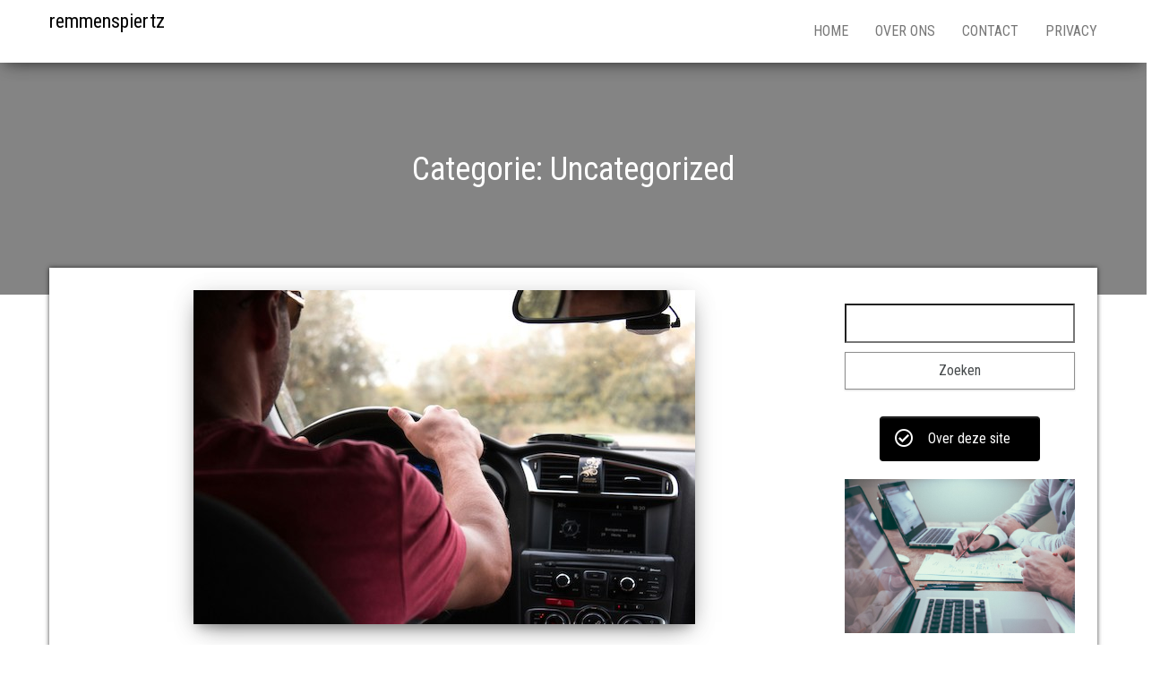

--- FILE ---
content_type: text/html; charset=UTF-8
request_url: https://remmenspiertz.nl/category/uncategorized/
body_size: 8083
content:
<!DOCTYPE html>
<html lang="nl">
    <head>
        <meta http-equiv="content-type" content="text/html; charset=UTF-8" />
        <meta http-equiv="X-UA-Compatible" content="IE=edge">
        <meta name="viewport" content="width=device-width, initial-scale=1">
        <link rel="pingback" href="https://remmenspiertz.nl/xmlrpc.php" />
        
	<!-- This site is optimized with the Yoast SEO plugin v15.2.1 - https://yoast.com/wordpress/plugins/seo/ -->
	<title>Uncategorized Archieven - remmenspiertz</title>
	<meta name="robots" content="index, follow, max-snippet:-1, max-image-preview:large, max-video-preview:-1" />
	<link rel="canonical" href="https://remmenspiertz.nl/category/uncategorized/" />
	<meta property="og:locale" content="nl_NL" />
	<meta property="og:type" content="article" />
	<meta property="og:title" content="Uncategorized Archieven - remmenspiertz" />
	<meta property="og:url" content="https://remmenspiertz.nl/category/uncategorized/" />
	<meta property="og:site_name" content="remmenspiertz" />
	<meta name="twitter:card" content="summary_large_image" />
	<script type="application/ld+json" class="yoast-schema-graph">{"@context":"https://schema.org","@graph":[{"@type":"WebSite","@id":"https://remmenspiertz.nl/#website","url":"https://remmenspiertz.nl/","name":"remmenspiertz","description":"","potentialAction":[{"@type":"SearchAction","target":"https://remmenspiertz.nl/?s={search_term_string}","query-input":"required name=search_term_string"}],"inLanguage":"nl"},{"@type":"CollectionPage","@id":"https://remmenspiertz.nl/category/uncategorized/#webpage","url":"https://remmenspiertz.nl/category/uncategorized/","name":"Uncategorized Archieven - remmenspiertz","isPartOf":{"@id":"https://remmenspiertz.nl/#website"},"inLanguage":"nl","potentialAction":[{"@type":"ReadAction","target":["https://remmenspiertz.nl/category/uncategorized/"]}]}]}</script>
	<!-- / Yoast SEO plugin. -->


<link rel='dns-prefetch' href='//fonts.googleapis.com' />
<link rel='dns-prefetch' href='//s.w.org' />
<link rel="alternate" type="application/rss+xml" title="remmenspiertz &raquo; Feed" href="https://remmenspiertz.nl/feed/" />
<link rel="alternate" type="application/rss+xml" title="remmenspiertz &raquo; Reactiesfeed" href="https://remmenspiertz.nl/comments/feed/" />
<link rel="alternate" type="application/rss+xml" title="remmenspiertz &raquo; Uncategorized Categoriefeed" href="https://remmenspiertz.nl/category/uncategorized/feed/" />
		<script type="text/javascript">
			window._wpemojiSettings = {"baseUrl":"https:\/\/s.w.org\/images\/core\/emoji\/13.0.0\/72x72\/","ext":".png","svgUrl":"https:\/\/s.w.org\/images\/core\/emoji\/13.0.0\/svg\/","svgExt":".svg","source":{"concatemoji":"https:\/\/remmenspiertz.nl\/wp-includes\/js\/wp-emoji-release.min.js?ver=5.5.15"}};
			!function(e,a,t){var n,r,o,i=a.createElement("canvas"),p=i.getContext&&i.getContext("2d");function s(e,t){var a=String.fromCharCode;p.clearRect(0,0,i.width,i.height),p.fillText(a.apply(this,e),0,0);e=i.toDataURL();return p.clearRect(0,0,i.width,i.height),p.fillText(a.apply(this,t),0,0),e===i.toDataURL()}function c(e){var t=a.createElement("script");t.src=e,t.defer=t.type="text/javascript",a.getElementsByTagName("head")[0].appendChild(t)}for(o=Array("flag","emoji"),t.supports={everything:!0,everythingExceptFlag:!0},r=0;r<o.length;r++)t.supports[o[r]]=function(e){if(!p||!p.fillText)return!1;switch(p.textBaseline="top",p.font="600 32px Arial",e){case"flag":return s([127987,65039,8205,9895,65039],[127987,65039,8203,9895,65039])?!1:!s([55356,56826,55356,56819],[55356,56826,8203,55356,56819])&&!s([55356,57332,56128,56423,56128,56418,56128,56421,56128,56430,56128,56423,56128,56447],[55356,57332,8203,56128,56423,8203,56128,56418,8203,56128,56421,8203,56128,56430,8203,56128,56423,8203,56128,56447]);case"emoji":return!s([55357,56424,8205,55356,57212],[55357,56424,8203,55356,57212])}return!1}(o[r]),t.supports.everything=t.supports.everything&&t.supports[o[r]],"flag"!==o[r]&&(t.supports.everythingExceptFlag=t.supports.everythingExceptFlag&&t.supports[o[r]]);t.supports.everythingExceptFlag=t.supports.everythingExceptFlag&&!t.supports.flag,t.DOMReady=!1,t.readyCallback=function(){t.DOMReady=!0},t.supports.everything||(n=function(){t.readyCallback()},a.addEventListener?(a.addEventListener("DOMContentLoaded",n,!1),e.addEventListener("load",n,!1)):(e.attachEvent("onload",n),a.attachEvent("onreadystatechange",function(){"complete"===a.readyState&&t.readyCallback()})),(n=t.source||{}).concatemoji?c(n.concatemoji):n.wpemoji&&n.twemoji&&(c(n.twemoji),c(n.wpemoji)))}(window,document,window._wpemojiSettings);
		</script>
		<style type="text/css">
img.wp-smiley,
img.emoji {
	display: inline !important;
	border: none !important;
	box-shadow: none !important;
	height: 1em !important;
	width: 1em !important;
	margin: 0 .07em !important;
	vertical-align: -0.1em !important;
	background: none !important;
	padding: 0 !important;
}
</style>
	<link rel='stylesheet' id='oik-blocks-css-css'  href='https://remmenspiertz.nl/wp-content/plugins/oik/blocks/build/css/blocks.style.css?ver=1605181257' type='text/css' media='all' />
<link rel='stylesheet' id='wp-block-library-css'  href='https://remmenspiertz.nl/wp-includes/css/dist/block-library/style.min.css?ver=5.5.15' type='text/css' media='all' />
<link rel='stylesheet' id='sow-button-base-css'  href='https://remmenspiertz.nl/wp-content/plugins/so-widgets-bundle/widgets/button/css/style.css?ver=1.17.8' type='text/css' media='all' />
<link rel='stylesheet' id='sow-button-atom-071d367345e4-css'  href='https://remmenspiertz.nl/wp-content/uploads/siteorigin-widgets/sow-button-atom-071d367345e4.css?ver=5.5.15' type='text/css' media='all' />
<link rel='stylesheet' id='sow-slider-slider-css'  href='https://remmenspiertz.nl/wp-content/plugins/so-widgets-bundle/css/slider/slider.css?ver=1.17.8' type='text/css' media='all' />
<link rel='stylesheet' id='sow-slider-default-abf3e628296a-css'  href='https://remmenspiertz.nl/wp-content/uploads/siteorigin-widgets/sow-slider-default-abf3e628296a.css?ver=5.5.15' type='text/css' media='all' />
<link rel='stylesheet' id='bulk-fonts-css'  href='https://fonts.googleapis.com/css?family=Roboto+Condensed%3A300%2C300i%2C400%2C400i%2C600%2C600i%2C800%2C800i&#038;subset=latin%2Clatin-ext' type='text/css' media='all' />
<link rel='stylesheet' id='bootstrap-css'  href='https://remmenspiertz.nl/wp-content/themes/bulk/css/bootstrap.css?ver=3.3.7' type='text/css' media='all' />
<link rel='stylesheet' id='bulk-stylesheet-css'  href='https://remmenspiertz.nl/wp-content/themes/bulk/style.css?ver=5.5.15' type='text/css' media='all' />
<link rel='stylesheet' id='font-awesome-css'  href='https://remmenspiertz.nl/wp-content/themes/bulk/css/font-awesome.min.css?ver=4.7.0' type='text/css' media='all' />
<link rel='stylesheet' id='oikCSS-css'  href='https://remmenspiertz.nl/wp-content/plugins/oik/oik.css?ver=5.5.15' type='text/css' media='all' />
<link rel='stylesheet' id='vcv:assets:front:style-css'  href='https://remmenspiertz.nl/wp-content/plugins/visualcomposer/public/dist/front.bundle.css?ver=30.1' type='text/css' media='all' />
<script type='text/javascript' src='https://remmenspiertz.nl/wp-includes/js/jquery/jquery.js?ver=1.12.4-wp' id='jquery-core-js'></script>
<script type='text/javascript' src='https://remmenspiertz.nl/wp-content/plugins/so-widgets-bundle/js/jquery.cycle.min.js?ver=1.17.8' id='sow-slider-slider-cycle2-js'></script>
<script type='text/javascript' src='https://remmenspiertz.nl/wp-content/plugins/so-widgets-bundle/js/slider/jquery.slider.min.js?ver=1.17.8' id='sow-slider-slider-js'></script>
<link rel="https://api.w.org/" href="https://remmenspiertz.nl/wp-json/" /><link rel="alternate" type="application/json" href="https://remmenspiertz.nl/wp-json/wp/v2/categories/1" /><link rel="EditURI" type="application/rsd+xml" title="RSD" href="https://remmenspiertz.nl/xmlrpc.php?rsd" />
<link rel="wlwmanifest" type="application/wlwmanifest+xml" href="https://remmenspiertz.nl/wp-includes/wlwmanifest.xml" /> 
<meta name="generator" content="WordPress 5.5.15" />
<meta name="generator" content="Mogelijk gemaakt met Visual Composer, een tool waarmee je makkelijk en snel professionele lay-outs ontwikkeld."/>    </head>
    <body data-rsssl=1 id="blog" class="archive category category-uncategorized category-1 vcwb">
                <div class="main-menu">
    <nav id="site-navigation" class="navbar navbar-default navbar-fixed-top">     
        <div class="container">   
            <div class="navbar-header">
                                    <div id="main-menu-panel" class="open-panel" data-panel="main-menu-panel">
                        <span></span>
                        <span></span>
                        <span></span>
                    </div>
                                <div class="site-header" >
                    <div class="site-branding-logo">
                                            </div>
                    <div class="site-branding-text navbar-brand">
                                                    <p class="site-title"><a href="https://remmenspiertz.nl/" rel="home">remmenspiertz</a></p>
                        
                                            </div><!-- .site-branding-text -->
                </div>
            </div>  
            <div class="menu-container"><ul id="menu-primair" class="nav navbar-nav navbar-right"><li id="menu-item-16" class="menu-item menu-item-type-custom menu-item-object-custom menu-item-home menu-item-16"><a title="Home" href="https://remmenspiertz.nl/">Home</a></li>
<li id="menu-item-55" class="menu-item menu-item-type-post_type menu-item-object-page menu-item-55"><a title="Over ons" href="https://remmenspiertz.nl/over-ons/">Over ons</a></li>
<li id="menu-item-56" class="menu-item menu-item-type-post_type menu-item-object-page menu-item-56"><a title="Contact" href="https://remmenspiertz.nl/contact/">Contact</a></li>
<li id="menu-item-57" class="menu-item menu-item-type-post_type menu-item-object-page menu-item-57"><a title="Privacy" href="https://remmenspiertz.nl/privacy/">Privacy</a></li>
</ul></div>        </div>    
    </nav> 
</div>
        <div class="page-area">	
 

	<header class="archive-page-header container-fluid text-center">
		<div class="container">
			<h1 class="page-title">Categorie: <span>Uncategorized</span></h1>		</div>
	</header><!-- .page-header -->

<div id="bulk-content" class="container main-container" role="main">
<!-- start content container -->
<div class="row">

	<div class="col-md-9">
		<article>
	<div class="post-113 post type-post status-publish format-standard has-post-thumbnail hentry category-uncategorized">                    
		                               
			<a class="featured-thumbnail" href="https://remmenspiertz.nl/uncategorized/waarom-een-audi-e-tron-occasion-jouw-volgende-auto-moet-zijn/" title="Waarom een Audi e-Tron Occasion jouw volgende auto moet zijn"> 
				<img width="560" height="373" src="https://remmenspiertz.nl/wp-content/uploads/2024/11/Autorijden.jpg" class="attachment-bulk-single size-bulk-single wp-post-image" alt="Autorijden" loading="lazy" srcset="https://remmenspiertz.nl/wp-content/uploads/2024/11/Autorijden.jpg 560w, https://remmenspiertz.nl/wp-content/uploads/2024/11/Autorijden-300x200.jpg 300w, https://remmenspiertz.nl/wp-content/uploads/2024/11/Autorijden-272x182.jpg 272w" sizes="(max-width: 560px) 100vw, 560px" />			</a>								               
			
		<div class="main-content text-center">
			<h2 class="page-header h1">                                
				<a href="https://remmenspiertz.nl/uncategorized/waarom-een-audi-e-tron-occasion-jouw-volgende-auto-moet-zijn/" title="Waarom een Audi e-Tron Occasion jouw volgende auto moet zijn" rel="bookmark">
					Waarom een Audi e-Tron Occasion jouw volgende auto moet zijn				</a>                            
			</h2>
			<div class="post-meta">
								<span class="posted-on">Geplaatst op <a href="https://remmenspiertz.nl/uncategorized/waarom-een-audi-e-tron-occasion-jouw-volgende-auto-moet-zijn/" rel="bookmark"><time class="entry-date published updated" datetime="2024-11-15T16:00:20+00:00">november 15, 2024</time></a></span><span class="byline"> door <a href="https://remmenspiertz.nl/author/admin/">admin</a></span>			</div><!-- .single-entry-summary -->
			<div class="content-inner">                                                      
				<div class="single-entry-summary">
					<p>Overweeg je de overstap naar elektrisch rijden en ben je op zoek naar een combinatie van luxe, prestaties en duurzaamheid? Dan is een Audi e-Tron occasion&nbsp;wellicht precies wat je nodig hebt. Deze auto vertegenwoordigt Audi&#39;s visie op de toekomst van elektrische mobiliteit en biedt een geavanceerde technologie en een emissievrije rijervaring. Maar waarom zou je [&hellip;]</p>
					<div class="entry-footer"><div class="cat-links"><span class="space-right">Categorie:</span><a href="https://remmenspiertz.nl/category/uncategorized/">Uncategorized</a></div><div class="comments-template"><a href="https://remmenspiertz.nl/uncategorized/waarom-een-audi-e-tron-occasion-jouw-volgende-auto-moet-zijn/#respond" class="comments-link" >Geef een reactie</a></div></div>				</div><!-- .single-entry-summary -->
				<a class="btn btn-default btn-lg" href="https://remmenspiertz.nl/uncategorized/waarom-een-audi-e-tron-occasion-jouw-volgende-auto-moet-zijn/" > 
					Meer lezen				</a>
			</div>                                                             
		</div>                   
	</div>
</article>
<article>
	<div class="post-110 post type-post status-publish format-standard has-post-thumbnail hentry category-uncategorized">                    
		                               
			<a class="featured-thumbnail" href="https://remmenspiertz.nl/uncategorized/waarom-een-verzekering-afsluiten/" title="Waarom een verzekering afsluiten?"> 
				<img width="560" height="374" src="https://remmenspiertz.nl/wp-content/uploads/2024/11/Blije-mensen.jpg" class="attachment-bulk-single size-bulk-single wp-post-image" alt="Blije mensen" loading="lazy" srcset="https://remmenspiertz.nl/wp-content/uploads/2024/11/Blije-mensen.jpg 560w, https://remmenspiertz.nl/wp-content/uploads/2024/11/Blije-mensen-300x200.jpg 300w, https://remmenspiertz.nl/wp-content/uploads/2024/11/Blije-mensen-272x182.jpg 272w" sizes="(max-width: 560px) 100vw, 560px" />			</a>								               
			
		<div class="main-content text-center">
			<h2 class="page-header h1">                                
				<a href="https://remmenspiertz.nl/uncategorized/waarom-een-verzekering-afsluiten/" title="Waarom een verzekering afsluiten?" rel="bookmark">
					Waarom een verzekering afsluiten?				</a>                            
			</h2>
			<div class="post-meta">
								<span class="posted-on">Geplaatst op <a href="https://remmenspiertz.nl/uncategorized/waarom-een-verzekering-afsluiten/" rel="bookmark"><time class="entry-date published updated" datetime="2024-11-05T05:02:44+00:00">november 5, 2024</time></a></span><span class="byline"> door <a href="https://remmenspiertz.nl/author/admin/">admin</a></span>			</div><!-- .single-entry-summary -->
			<div class="content-inner">                                                      
				<div class="single-entry-summary">
					<p>Het afsluiten van een verzekering is vaak een onderwerp dat veel vragen oproept. Waarom zou je geld uitgeven aan iets waarvan je hoopt het nooit nodig te hebben? Toch is verzekeren essentieel voor financi&euml;le zekerheid en gemoedsrust. Of het nu gaat om het beschermen van je huis, auto, of gezondheid, verzekeringen bieden dekking tegen onvoorziene [&hellip;]</p>
					<div class="entry-footer"><div class="cat-links"><span class="space-right">Categorie:</span><a href="https://remmenspiertz.nl/category/uncategorized/">Uncategorized</a></div><div class="comments-template"><a href="https://remmenspiertz.nl/uncategorized/waarom-een-verzekering-afsluiten/#respond" class="comments-link" >Geef een reactie</a></div></div>				</div><!-- .single-entry-summary -->
				<a class="btn btn-default btn-lg" href="https://remmenspiertz.nl/uncategorized/waarom-een-verzekering-afsluiten/" > 
					Meer lezen				</a>
			</div>                                                             
		</div>                   
	</div>
</article>
<article>
	<div class="post-66 post type-post status-publish format-standard has-post-thumbnail hentry category-uncategorized">                    
		                               
			<a class="featured-thumbnail" href="https://remmenspiertz.nl/uncategorized/waar-kan-jij-een-aanvraag-doen-voor-scheiding-en-waar-moet-je-op-letten/" title="Waar kan jij een aanvraag doen voor scheiding en waar moet je op letten?"> 
				<img width="981" height="460" src="https://remmenspiertz.nl/wp-content/uploads/2021/11/scheiding-981x460.png" class="attachment-bulk-single size-bulk-single wp-post-image" alt="" loading="lazy" />			</a>								               
			
		<div class="main-content text-center">
			<h2 class="page-header h1">                                
				<a href="https://remmenspiertz.nl/uncategorized/waar-kan-jij-een-aanvraag-doen-voor-scheiding-en-waar-moet-je-op-letten/" title="Waar kan jij een aanvraag doen voor scheiding en waar moet je op letten?" rel="bookmark">
					Waar kan jij een aanvraag doen voor scheiding en waar moet je op letten?				</a>                            
			</h2>
			<div class="post-meta">
								<span class="posted-on">Geplaatst op <a href="https://remmenspiertz.nl/uncategorized/waar-kan-jij-een-aanvraag-doen-voor-scheiding-en-waar-moet-je-op-letten/" rel="bookmark"><time class="entry-date published updated" datetime="2021-11-24T15:15:44+00:00">november 24, 2021</time></a></span><span class="byline"> door <a href="https://remmenspiertz.nl/author/admin/">admin</a></span>			</div><!-- .single-entry-summary -->
			<div class="content-inner">                                                      
				<div class="single-entry-summary">
					<p>Scheiden is de finale stap voor een huwelijks relatie hierbij worden alle eerder afspraken en tegemoetkomingen beëindigd en dit kan een zeer heftig en emotionele periode zijn in je leven. Juist op deze periode achter je te zetten moet je stappen ondernemen om het scheidingsproces aan te gaan hierbij komen wel enkele aandachtspunten die geadresseerd [&hellip;]</p>
					<div class="entry-footer"><div class="cat-links"><span class="space-right">Categorie:</span><a href="https://remmenspiertz.nl/category/uncategorized/">Uncategorized</a></div><div class="comments-template"><a href="https://remmenspiertz.nl/uncategorized/waar-kan-jij-een-aanvraag-doen-voor-scheiding-en-waar-moet-je-op-letten/#respond" class="comments-link" >Geef een reactie</a></div></div>				</div><!-- .single-entry-summary -->
				<a class="btn btn-default btn-lg" href="https://remmenspiertz.nl/uncategorized/waar-kan-jij-een-aanvraag-doen-voor-scheiding-en-waar-moet-je-op-letten/" > 
					Meer lezen				</a>
			</div>                                                             
		</div>                   
	</div>
</article>
<article>
	<div class="post-62 post type-post status-publish format-standard has-post-thumbnail hentry category-uncategorized">                    
		                               
			<a class="featured-thumbnail" href="https://remmenspiertz.nl/uncategorized/tips-voor-bij-het-scheiden/" title="Tips voor bij het scheiden"> 
				<img width="867" height="460" src="https://remmenspiertz.nl/wp-content/uploads/2021/08/scheiden-2-867x460.jpeg" class="attachment-bulk-single size-bulk-single wp-post-image" alt="" loading="lazy" />			</a>								               
			
		<div class="main-content text-center">
			<h2 class="page-header h1">                                
				<a href="https://remmenspiertz.nl/uncategorized/tips-voor-bij-het-scheiden/" title="Tips voor bij het scheiden" rel="bookmark">
					Tips voor bij het scheiden				</a>                            
			</h2>
			<div class="post-meta">
								<span class="posted-on">Geplaatst op <a href="https://remmenspiertz.nl/uncategorized/tips-voor-bij-het-scheiden/" rel="bookmark"><time class="entry-date published updated" datetime="2021-08-20T11:09:45+00:00">augustus 20, 2021</time></a></span><span class="byline"> door <a href="https://remmenspiertz.nl/author/admin/">admin</a></span>			</div><!-- .single-entry-summary -->
			<div class="content-inner">                                                      
				<div class="single-entry-summary">
					<p>Scheiden is niet de makkelijkste periode in het leven. Natuurlijk hoopt iedereen het niet mee te maken. Helaas lijkt scheiden steeds normaler te worden. Tijdens deze emotionele periode is het moeilijk om dingen op een rijtje te hebben. Daarom willen wij in deze blog een aantal tips geven om de scheiding iets meer georganiseerd voor [&hellip;]</p>
					<div class="entry-footer"><div class="cat-links"><span class="space-right">Categorie:</span><a href="https://remmenspiertz.nl/category/uncategorized/">Uncategorized</a></div><div class="comments-template"><a href="https://remmenspiertz.nl/uncategorized/tips-voor-bij-het-scheiden/#respond" class="comments-link" >Geef een reactie</a></div></div>				</div><!-- .single-entry-summary -->
				<a class="btn btn-default btn-lg" href="https://remmenspiertz.nl/uncategorized/tips-voor-bij-het-scheiden/" > 
					Meer lezen				</a>
			</div>                                                             
		</div>                   
	</div>
</article>

	</div>

		<aside id="sidebar" class="col-md-3" role="complementary">
		<div id="search-4" class="widget widget_search"><form role="search" method="get" id="searchform" class="searchform" action="https://remmenspiertz.nl/">
				<div>
					<label class="screen-reader-text" for="s">Zoeken naar:</label>
					<input type="text" value="" name="s" id="s" />
					<input type="submit" id="searchsubmit" value="Zoeken" />
				</div>
			</form></div><div id="sow-button-3" class="widget widget_sow-button"><div class="so-widget-sow-button so-widget-sow-button-atom-071d367345e4"><div class="ow-button-base ow-button-align-center">
	<a href="#" class="ow-icon-placement-left ow-button-hover" 		>
		<span>
			<span class="sow-icon-fontawesome sow-far" data-sow-icon="&#xf058;"
		 ></span>
			Over deze site		</span>
	</a>
</div>
</div></div><div id="sow-slider-3" class="widget widget_sow-slider"><div class="so-widget-sow-slider so-widget-sow-slider-default-abf3e628296a"><div class="sow-slider-base " style="display: none"><ul class="sow-slider-images" data-settings="{&quot;pagination&quot;:true,&quot;speed&quot;:800,&quot;timeout&quot;:8000,&quot;paused&quot;:false,&quot;pause_on_hover&quot;:false,&quot;swipe&quot;:true,&quot;nav_always_show_mobile&quot;:&quot;&quot;,&quot;breakpoint&quot;:&quot;780px&quot;}">		<li class="sow-slider-image  sow-slider-image-cover" style="background-image: url(https://remmenspiertz.nl/wp-content/uploads/2020/11/scott-graham-5fNmWej4tAA-unsplash-scaled.jpg)" >
									<img width="2560" height="1709" src="https://remmenspiertz.nl/wp-content/uploads/2020/11/scott-graham-5fNmWej4tAA-unsplash-scaled.jpg" class="sow-slider-background-image" alt="" loading="1" srcset="https://remmenspiertz.nl/wp-content/uploads/2020/11/scott-graham-5fNmWej4tAA-unsplash-scaled.jpg 2560w, https://remmenspiertz.nl/wp-content/uploads/2020/11/scott-graham-5fNmWej4tAA-unsplash-300x200.jpg 300w, https://remmenspiertz.nl/wp-content/uploads/2020/11/scott-graham-5fNmWej4tAA-unsplash-1024x683.jpg 1024w, https://remmenspiertz.nl/wp-content/uploads/2020/11/scott-graham-5fNmWej4tAA-unsplash-768x513.jpg 768w, https://remmenspiertz.nl/wp-content/uploads/2020/11/scott-graham-5fNmWej4tAA-unsplash-1536x1025.jpg 1536w, https://remmenspiertz.nl/wp-content/uploads/2020/11/scott-graham-5fNmWej4tAA-unsplash-2048x1367.jpg 2048w, https://remmenspiertz.nl/wp-content/uploads/2020/11/scott-graham-5fNmWej4tAA-unsplash-272x182.jpg 272w" sizes="(max-width: 2560px) 100vw, 2560px" />								</li>
				<li class="sow-slider-image  sow-slider-image-cover" style="background-image: url(https://remmenspiertz.nl/wp-content/uploads/2020/11/regulation-3246979_1280.jpg)" >
									<img width="1280" height="600" src="https://remmenspiertz.nl/wp-content/uploads/2020/11/regulation-3246979_1280.jpg" class="sow-slider-background-image" alt="" loading="1" srcset="https://remmenspiertz.nl/wp-content/uploads/2020/11/regulation-3246979_1280.jpg 1280w, https://remmenspiertz.nl/wp-content/uploads/2020/11/regulation-3246979_1280-300x141.jpg 300w, https://remmenspiertz.nl/wp-content/uploads/2020/11/regulation-3246979_1280-1024x480.jpg 1024w, https://remmenspiertz.nl/wp-content/uploads/2020/11/regulation-3246979_1280-768x360.jpg 768w" sizes="(max-width: 1280px) 100vw, 1280px" />								</li>
				<li class="sow-slider-image  sow-slider-image-cover" style="background-image: url(https://remmenspiertz.nl/wp-content/uploads/2020/11/pexels-tranmautritam-251225-scaled.jpg)" >
									<img width="2560" height="1521" src="https://remmenspiertz.nl/wp-content/uploads/2020/11/pexels-tranmautritam-251225-scaled.jpg" class="sow-slider-background-image" alt="" loading="1" srcset="https://remmenspiertz.nl/wp-content/uploads/2020/11/pexels-tranmautritam-251225-scaled.jpg 2560w, https://remmenspiertz.nl/wp-content/uploads/2020/11/pexels-tranmautritam-251225-300x178.jpg 300w, https://remmenspiertz.nl/wp-content/uploads/2020/11/pexels-tranmautritam-251225-1024x609.jpg 1024w, https://remmenspiertz.nl/wp-content/uploads/2020/11/pexels-tranmautritam-251225-768x456.jpg 768w, https://remmenspiertz.nl/wp-content/uploads/2020/11/pexels-tranmautritam-251225-1536x913.jpg 1536w, https://remmenspiertz.nl/wp-content/uploads/2020/11/pexels-tranmautritam-251225-2048x1217.jpg 2048w" sizes="(max-width: 2560px) 100vw, 2560px" />								</li>
		</ul>				<ol class="sow-slider-pagination">
											<li><a href="#" data-goto="0" aria-label="toon slide 1"></a></li>
											<li><a href="#" data-goto="1" aria-label="toon slide 2"></a></li>
											<li><a href="#" data-goto="2" aria-label="toon slide 3"></a></li>
									</ol>

				<div class="sow-slide-nav sow-slide-nav-next">
					<a href="#" data-goto="next" aria-label="volgende slide" data-action="next">
						<em class="sow-sld-icon-thin-right"></em>
					</a>
				</div>

				<div class="sow-slide-nav sow-slide-nav-prev">
					<a href="#" data-goto="previous" aria-label="vorige slide" data-action="prev">
						<em class="sow-sld-icon-thin-left"></em>
					</a>
				</div>
				</div></div></div><div id="sow-button-4" class="widget widget_sow-button"><div class="so-widget-sow-button so-widget-sow-button-atom-071d367345e4"><div class="ow-button-base ow-button-align-center">
	<a href="#" class="ow-icon-placement-left ow-button-hover" 		>
		<span>
			<span class="sow-icon-fontawesome sow-far" data-sow-icon="&#xf4ad;"
		 ></span>
			Stuur ons een bericht		</span>
	</a>
</div>
</div></div><div id="wpforms-widget-3" class="widget wpforms-widget"><div class="wpforms-container wpforms-container-full" id="wpforms-5"><form id="wpforms-form-5" class="wpforms-validate wpforms-form" data-formid="5" method="post" enctype="multipart/form-data" action="/category/uncategorized/" data-token="f761dfe68e3eb54edced8463a68ad51f"><noscript class="wpforms-error-noscript">Schakel JavaScript in je browser in om dit formulier in te vullen.</noscript><div class="wpforms-field-container"><div id="wpforms-5-field_0-container" class="wpforms-field wpforms-field-name" data-field-id="0"><label class="wpforms-field-label" for="wpforms-5-field_0">Naam <span class="wpforms-required-label">*</span></label><div class="wpforms-field-row wpforms-field-medium"><div class="wpforms-field-row-block wpforms-first wpforms-one-half"><input type="text" id="wpforms-5-field_0" class="wpforms-field-name-first wpforms-field-required" name="wpforms[fields][0][first]" required><label for="wpforms-5-field_0" class="wpforms-field-sublabel after ">Voornaam</label></div><div class="wpforms-field-row-block wpforms-one-half"><input type="text" id="wpforms-5-field_0-last" class="wpforms-field-name-last wpforms-field-required" name="wpforms[fields][0][last]" required><label for="wpforms-5-field_0-last" class="wpforms-field-sublabel after ">Achternaam</label></div></div></div><div id="wpforms-5-field_1-container" class="wpforms-field wpforms-field-email" data-field-id="1"><label class="wpforms-field-label" for="wpforms-5-field_1">E-mail <span class="wpforms-required-label">*</span></label><input type="email" id="wpforms-5-field_1" class="wpforms-field-medium wpforms-field-required" name="wpforms[fields][1]" required></div><div id="wpforms-5-field_2-container" class="wpforms-field wpforms-field-textarea" data-field-id="2"><label class="wpforms-field-label" for="wpforms-5-field_2">Reactie of bericht <span class="wpforms-required-label">*</span></label><textarea id="wpforms-5-field_2" class="wpforms-field-medium wpforms-field-required" name="wpforms[fields][2]" required></textarea></div></div><div class="wpforms-submit-container" ><input type="hidden" name="wpforms[id]" value="5"><input type="hidden" name="wpforms[author]" value="1"><button type="submit" name="wpforms[submit]" class="wpforms-submit " id="wpforms-submit-5" value="wpforms-submit" aria-live="assertive" data-alt-text="Verzenden..." data-submit-text="Verstuur">Verstuur</button></div></form></div>  <!-- .wpforms-container --></div>	</aside>

</div>
<!-- end content container -->

  				
	<div id="content-footer-section" class="row clearfix">
		<div class="container">
			<div id="sow-button-5" class="widget widget_sow-button col-md-3"><div class="so-widget-sow-button so-widget-sow-button-atom-071d367345e4"><div class="ow-button-base ow-button-align-center">
	<a href="#" class="ow-icon-placement-left ow-button-hover" 		>
		<span>
			<span class="sow-icon-fontawesome sow-far" data-sow-icon="&#xf073;"
		 ></span>
			Ons adres		</span>
	</a>
</div>
</div></div><div id="text-5" class="widget widget_text col-md-3">			<div class="textwidget"><div class="widget-reveal-card-address-line widget-reveal-card-bold" dir="ltr">            <a href="http://Den%20Ilp,%20Den%20Ilp%20Nr%2038%20%C2%A0%20%C2%A0%20%C2%A0%20%C2%A0%20%C2%A0%20%C2%A0%20%C2%A0%201121%20NX%20Den%20Ilp%20%C2%A0%20%C2%A0%20%C2%A0%20%C2%A0%20%C2%A0%20%C2%A0%20Man&amp;%20vrij%209:00AM-%205:00PM%20%C2%A0%20%C2%A0%20%C2%A0%20%C2%A0%20%C2%A0%20Zaterdag&amp;%20Zondag%2011:00AM%E2%80%933:00PM/">Den Ilp, Den Ilp Nr 38</a></div>
<div class="widget-reveal-card-address-line" dir="ltr">                   <a href="http://Den%20Ilp,%20Den%20Ilp%20Nr%2038%20%C2%A0%20%C2%A0%20%C2%A0%20%C2%A0%20%C2%A0%20%C2%A0%20%C2%A0%201121%20NX%20Den%20Ilp%20%C2%A0%20%C2%A0%20%C2%A0%20%C2%A0%20%C2%A0%20%C2%A0%20Man&amp;%20vrij%209:00AM-%205:00PM%20%C2%A0%20%C2%A0%20%C2%A0%20%C2%A0%20%C2%A0%20Zaterdag&amp;%20Zondag%2011:00AM%E2%80%933:00PM/">   1121 NX Den Ilp</a></div>
<div dir="ltr">            <a href="http://Den%20Ilp,%20Den%20Ilp%20Nr%2038%20%C2%A0%20%C2%A0%20%C2%A0%20%C2%A0%20%C2%A0%20%C2%A0%20%C2%A0%201121%20NX%20Den%20Ilp%20%C2%A0%20%C2%A0%20%C2%A0%20%C2%A0%20%C2%A0%20%C2%A0%20Man&amp;%20vrij%209:00AM-%205:00PM%20%C2%A0%20%C2%A0%20%C2%A0%20%C2%A0%20%C2%A0%20Zaterdag&amp;%20Zondag%2011:00AM%E2%80%933:00PM/">Man&amp; vrij 9:00AM- 5:00PM</a><br />
<a href="http://Den%20Ilp,%20Den%20Ilp%20Nr%2038%20%C2%A0%20%C2%A0%20%C2%A0%20%C2%A0%20%C2%A0%20%C2%A0%20%C2%A0%201121%20NX%20Den%20Ilp%20%C2%A0%20%C2%A0%20%C2%A0%20%C2%A0%20%C2%A0%20%C2%A0%20Man&amp;%20vrij%209:00AM-%205:00PM%20%C2%A0%20%C2%A0%20%C2%A0%20%C2%A0%20%C2%A0%20Zaterdag&amp;%20Zondag%2011:00AM%E2%80%933:00PM/">Zaterdag&amp; Zondag</a> <a href="http://Den%20Ilp,%20Den%20Ilp%20Nr%2038%20%C2%A0%20%C2%A0%20%C2%A0%20%C2%A0%20%C2%A0%20%C2%A0%20%C2%A0%201121%20NX%20Den%20Ilp%20%C2%A0%20%C2%A0%20%C2%A0%20%C2%A0%20%C2%A0%20%C2%A0%20Man&amp;%20vrij%209:00AM-%205:00PM%20%C2%A0%20%C2%A0%20%C2%A0%20%C2%A0%20%C2%A0%20Zaterdag&amp;%20Zondag%2011:00AM%E2%80%933:00PM/">11:00AM–3:00PM</a></div>
</div>
		</div><div id="sow-button-6" class="widget widget_sow-button col-md-3"><div class="so-widget-sow-button so-widget-sow-button-atom-071d367345e4"><div class="ow-button-base ow-button-align-center">
	<a href="#" class="ow-icon-placement-left ow-button-hover" 		>
		<span>
			<span class="sow-icon-fontawesome sow-far" data-sow-icon="&#xf0f3;"
		 ></span>
			Volg ons 		</span>
	</a>
</div>
</div></div><div id="text-6" class="widget widget_text col-md-3">			<div class="textwidget"><section id="sow-button-7" class="widget widget_sow-button">
<div class="so-widget-sow-button so-widget-sow-button-atom-9f54b6654faa"></div>
</section>
<section id="text-6" class="widget widget_text">
<div class="textwidget">
<p><a href="https://pakkettenkoning.nl/">        www.remmenspiertz.nl </a></p>
<p><a href="https://pakkettenkoning.nl/">         info@remmenspiertz.nl </a></p>
</div>
</section>
</div>
		</div>		</div>	
	</div>		
 
</div>
<footer id="colophon" class="footer-credits container-fluid row">
	<div class="container">
			<p class="footer-credits-text text-center">
			Ondersteund door <a href="https://wordpress.org/">WordPress</a>			<span class="sep"> | </span>
			Thema: <a href="https://themes4wp.com/">Bulk</a>		</p> 
		 
	</div>	
</footer>
<!-- end main container -->
</div>
<link rel='stylesheet' id='siteorigin-widget-icon-font-fontawesome-css'  href='https://remmenspiertz.nl/wp-content/plugins/so-widgets-bundle/icons/fontawesome/style.css?ver=5.5.15' type='text/css' media='all' />
<link rel='stylesheet' id='wpforms-full-css'  href='https://remmenspiertz.nl/wp-content/plugins/wpforms-lite/assets/css/wpforms-full.min.css?ver=1.6.3.1' type='text/css' media='all' />
<script type='text/javascript' src='https://remmenspiertz.nl/wp-content/plugins/visualcomposer/public/dist/front.bundle.js?ver=30.1' id='vcv:assets:front:script-js'></script>
<script type='text/javascript' src='https://remmenspiertz.nl/wp-content/plugins/visualcomposer/public/dist/runtime.bundle.js?ver=30.1' id='vcv:assets:runtime:script-js'></script>
<script type='text/javascript' src='https://remmenspiertz.nl/wp-content/themes/bulk/js/bootstrap.min.js?ver=3.3.7' id='bootstrap-js'></script>
<script type='text/javascript' src='https://remmenspiertz.nl/wp-content/themes/bulk/js/customscript.js?ver=1.0.10' id='bulk-theme-js-js'></script>
<script type='text/javascript' src='https://remmenspiertz.nl/wp-includes/js/wp-embed.min.js?ver=5.5.15' id='wp-embed-js'></script>
<script type='text/javascript' src='https://remmenspiertz.nl/wp-content/plugins/wpforms-lite/assets/js/jquery.validate.min.js?ver=1.19.0' id='wpforms-validation-js'></script>
<script type='text/javascript' src='https://remmenspiertz.nl/wp-content/plugins/wpforms-lite/assets/js/mailcheck.min.js?ver=1.1.2' id='wpforms-mailcheck-js'></script>
<script type='text/javascript' src='https://remmenspiertz.nl/wp-content/plugins/wpforms-lite/assets/js/wpforms.js?ver=1.6.3.1' id='wpforms-js'></script>
<script type='text/javascript'>
/* <![CDATA[ */
var wpforms_settings = {"val_required":"Dit veld is vereist.","val_url":"Voer een geldige URL in.","val_email":"Voer een geldig e-mailadres in.","val_email_suggestion":"Bedoel je {suggestion}?","val_email_suggestion_title":"Klik om de suggestie te accepteren.","val_email_restricted":"Dit e-mailadres is niet toegestaan.","val_number":"Vul een geldig getal in","val_confirm":"Veldwaarden komen niet overeen.","val_fileextension":"Bestandstype is niet toegestaan.","val_filesize":"Bestand overschrijdt maximaal toegestane grootte. Bestand is niet ge\u00fcpload.","val_time12h":"Voer de tijd in volgens het 12-uurs AM \/ PM-formaat (bijv. 08:45 uur).","val_time24h":"Voer de tijd in in een 24-uursnotatie (bijv. 22:45).","val_requiredpayment":"Betaling is vereist.","val_creditcard":"Voer een geldig creditcardnummer in.","val_post_max_size":"De totale grootte van de geselecteerde bestanden {totalSize} Mb overschrijdt de toegestane limiet van {maxSize} Mb.","val_checklimit":"Je hebt het aantal toegestane selecties overschreden: {#}.","val_limit_characters":"{count} van {limit} max tekens.","val_limit_words":"{count} van {limit} max woorden.","val_recaptcha_fail_msg":"Google reCAPTCHA-verificatie is mislukt. Probeer het later opnieuw.","val_empty_blanks":"Gelieve alle lege velden in te vullen.","post_max_size":"67108864","uuid_cookie":"","locale":"nl","wpforms_plugin_url":"https:\/\/remmenspiertz.nl\/wp-content\/plugins\/wpforms-lite\/","gdpr":"","ajaxurl":"https:\/\/remmenspiertz.nl\/wp-admin\/admin-ajax.php","mailcheck_enabled":"1","mailcheck_domains":[],"mailcheck_toplevel_domains":["dev"]}
/* ]]> */
</script>

</body>
</html>
